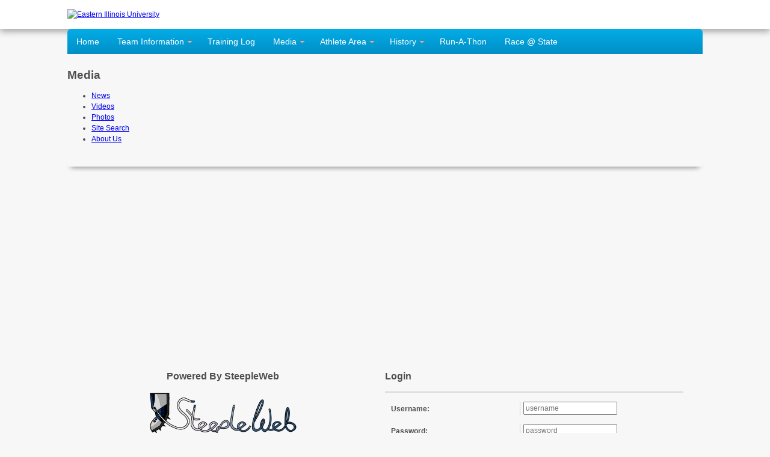

--- FILE ---
content_type: text/html; charset=UTF-8
request_url: https://www.eiurunning.com/landing.php?id=4
body_size: 2567
content:
<!DOCTYPE html>
<!--[if lt IE 7]>      <html class="no-js lt-ie9 lt-ie8 lt-ie7"> <![endif]-->
<!--[if IE 7]>         <html class="no-js lt-ie9 lt-ie8"> <![endif]-->
<!--[if IE 8]>         <html class="no-js lt-ie9"> <![endif]-->
<!--[if gt IE 8]><!--> <html class="no-js"> <!--<![endif]-->
    <head>
        <meta charset="utf-8">
        <meta http-equiv="X-UA-Compatible" content="IE=edge,chrome=1">
        <title>EIU TF XC  Menu</title>
        <meta name="viewport" content="width=device-width">
		<!-- CSS -->
        <link rel="stylesheet" href="//www.steepleweb.com/global/css/radagast.css">
        <link rel="stylesheet" href="includes/local.css" />
        <!-- SCRIPTS -->
		<script src="//ajax.googleapis.com/ajax/libs/jquery/1.10.1/jquery.min.js"></script>

    </head>
    <body>

        <div class="header-container">
            <header class="wrapper clearfix">
            	<div class="logo">
            			<a href="https://www.eiurunning.com">
            				<img src="https://sw1.s3.amazonaws.com/10/10111442.jpg" alt="Eastern Illinois University">
            			</a>
            	</div>
            	            </header>
        </div>
        <div class="clear"></div>
		<div id="menu_bar" class="wrapper">
				
			<nav id="nav" role="navigation" style="z-index:100;">
				<link rel="stylesheet" href="https://maxcdn.bootstrapcdn.com/font-awesome/4.4.0/css/font-awesome.min.css"><a href="#nav" title="Show navigation">Show navigation</a>
				<a href="#" title="Hide navigation">Hide navigation</a>
				<ul class="clearfix">
				  <li><a href="https://www.eiurunning.com/">Home</a></li>     <li><a href="https://www.eiurunning.com/landing.php?id=2" aria-haspopup="true"><span>Team Information</span></a>
								 <ul><li><a href="https://www.eiurunning.com/roster.php">Roster</a></li> <li><a href="https://www.eiurunning.com/schedule.php">Schedule & Results</a></li> <li><a href="https://www.eiurunning.com/coaches.php">Coaching Staff</a></li> <li><a href="https://www.eiurunning.com/top_times.php">All-Time Bests</a></li> <li><a href="https://www.eiurunning.com/query.php">Results Database</a></li> <li><a href="https://www.eiurunning.com/prospective_athlete.php">Prospective Athlete Questionnaire</a></li> <li><a href="http://www.eiurunning.com/download.php?id=5663">Cross Country Course Maps</a></li> 
							</ul>
					</li>    <li><a href="https://www.eiurunning.com/log/">Training Log</a></li>     <li><a href="https://www.eiurunning.com/landing.php?id=4" aria-haspopup="true"><span>Media</span></a>
								 <ul><li><a href="https://www.eiurunning.com/news.php">News</a></li> <li><a href="https://www.eiurunning.com/videos.php">Videos</a></li> <li><a href="http://www.flickr.com/photos/eiutfxc/collections/">Photos</a></li> <li><a href="https://www.eiurunning.com/search.php">Site Search</a></li> <li><a href="https://www.eiurunning.com/about.php">About Us</a></li> 
							</ul>
					</li>    <li><a href="https://www.eiurunning.com/landing.php?id=5" aria-haspopup="true"><span>Athlete Area</span></a>
								 <ul><li><a href="https://www.eiurunning.com/members/documents.php?doctype=1">Workouts</a></li> <li><a href="https://www.eiurunning.com/members/documents.php?doctype=2">Splits</a></li> <li><a href="https://www.eiurunning.com/members/">Member's Area</a></li> <li><a href="https://www.eiurunning.com/about.php">About Us</a></li> <li><a href="https://www.eiurunning.com/pages/?page=322">Athlete Information Form</a></li> 
							</ul>
					</li>    <li><a href="https://www.eiurunning.com/landing.php?id=131" aria-haspopup="true"><span>History</span></a>
								 <ul><li><a href="https://www.eiurunning.com/pages/?page=150">BlueBook</a></li> <li><a href="https://www.eiurunning.com/pages/?page=326">EIU Track & Field Society</a></li> <li><a href="https://www.eiurunning.com/pages/?page=13">National Champions</a></li> 
							</ul>
					</li>    <li><a href="https://www.eiurunning.com/pages/?page=197">Run-A-Thon</a></li>     <li><a href="https://www.eiurunning.com/pages/?page=811">Race @ State</a></li>   
				 </ul>	
			</nav>	
		</div>

        <div class="main-container">
            <div class="main wrapper clearfix">
			      
		    				
				<!--MAIN CONTENT-->
				<div id="full_content">
					    
<h2>Media</h2>
	
	
	
	<ul>
					<li><a href="https://www.eiurunning.com/news.php">News</a></li>
					<li><a href="https://www.eiurunning.com/videos.php">Videos</a></li>
					<li><a href="http://www.flickr.com/photos/eiutfxc/collections/">Photos</a></li>
					<li><a href="https://www.eiurunning.com/search.php">Site Search</a></li>
					<li><a href="https://www.eiurunning.com/about.php">About Us</a></li>
		
	</ul>				</div>
				<!--END MAIN CONTENT-->
				
				
								
            </div> <!-- #main -->
        </div> <!-- #main-container -->

         
<div class="footer-container">
            <footer class="wrapper">
  		<div id="footer_topper"></div>          
            <style>
	.ga_responsive2 { width: 200px; height: 200px; text-align: center;margin: 0 auto;}
	@media(min-width: 480px) { .ga_responsive2 { width: 430px; height: 80px; } }
	@media(min-width: 568px) { .ga_responsive2 { width: 480px; height: 80px; } }
	@media(min-width: 800px) { .ga_responsive2 { width: 780px; height: 80px; } }
</style>
<div class="ga_responsive2">
	<script async src="//pagead2.googlesyndication.com/pagead/js/adsbygoogle.js"></script>
	<!-- Responsive1 -->
	<ins class="adsbygoogle ga_responsive2"
	     style="display:inline-block"
	     data-ad-client="ca-pub-4357940515248644"
	     data-ad-slot="7570424309"
	     data-ad-format="auto"></ins>
	<script>
	(adsbygoogle = window.adsbygoogle || []).push({});
	</script>
</div><BR>            

                <div id="footer_2" class="footer_module">
					<h3>Powered By SteepleWeb</h3>
<a href="//www.steepleweb.com" target="_blank"><img src="//www.steepleweb.com/images/steepleweb-400.png" width="50%" alt="SteepleWeb"></a>
<p><a href="//www.steepleweb.com" target="_blank">steepleweb.com</a></p>				</div>
				<div id="footer_3" class="footer_module">
					    <form name="login" action="https://www.eiurunning.com/login/checklogin.php" method="post" data-ajax="false"
          class="clear">

        <h3>Login</h3>
        <fieldset>
            <dl>
                <dt><label for='myusername'>Username:</label></dt>
                <dd><input type="text" name="myusername" id="myusername" required placeholder="username"/></dd>
            </dl>
            <dl>
                <dt><label for="mypassword">Password:</label></dt>
                <dd><input type="password" name="mypassword" id="mypassword" placeholder="password" required/></dd>
            </dl>

            <div style="margin: 0 auto; padding: 5px; text-align:center;">
                <input type="checkbox" name="remember" id="remember" value="TRUE"><label for="remember"> Remember
                    Me</label><br><br>
                <button class="cupid-green">Login</button>
            </div>

        </fieldset>
    </form>


    <p align="center">
                    <a href="https://www.eiurunning.com/login">Create an Account</a> |         <a
                href="https://www.eiurunning.com/login/forgot_password.php">Forgot Your Password?</a></p>


				</div>
				<br />
				<div id="footer_info" >
					<a href="https://www.eiurunning.com/contact.php?topic=error">Find an Error?</a> 
					|
					<a href="https://www.eiurunning.com/contact.php">Contact Us</a> 
					|
					&copy;2006-2026 Eastern Illinois University 
					|
					<a href="https://www.eiurunning.com/about.php">About Us</a> 
					
            </footer>
        </div>


<script>

;(function( $, window, document, undefined )
{
	$.fn.doubleTapToGo = function( params )
	{
		if( !( 'ontouchstart' in window ) &&
			!navigator.msMaxTouchPoints &&
			!navigator.userAgent.toLowerCase().match( /windows phone os 7/i ) ) return false;

		this.each( function()
		{
			var curItem = false;

			$( this ).on( 'click', function( e )
			{
				var item = $( this );
				if( item[ 0 ] != curItem[ 0 ] )
				{
					e.preventDefault();
					curItem = item;
				}
			});

			$( document ).on( 'click touchstart MSPointerDown', function( e )
			{
				var resetItem = true,
					parents	  = $( e.target ).parents();

				for( var i = 0; i < parents.length; i++ )
					if( parents[ i ] == curItem[ 0 ] )
						resetItem = false;

				if( resetItem )
					curItem = false;
			});
		});
		return this;
	};
})( jQuery, window, document );


	$( function()
	{
		$( '#nav li:has(ul)' ).doubleTapToGo();
	});
</script>
<!-- Google tag (gtag.js) -->
<script async src="https://www.googletagmanager.com/gtag/js?id=G-DT0XRRVQWE"></script>
<script>
    window.dataLayer = window.dataLayer || [];
    function gtag(){dataLayer.push(arguments);}
    gtag('js', new Date());

    gtag('config', 'G-DT0XRRVQWE');
</script>

    </body>
</html>


--- FILE ---
content_type: text/html; charset=utf-8
request_url: https://www.google.com/recaptcha/api2/aframe
body_size: 267
content:
<!DOCTYPE HTML><html><head><meta http-equiv="content-type" content="text/html; charset=UTF-8"></head><body><script nonce="NjS-PUhcp_o_uU64fOSYLA">/** Anti-fraud and anti-abuse applications only. See google.com/recaptcha */ try{var clients={'sodar':'https://pagead2.googlesyndication.com/pagead/sodar?'};window.addEventListener("message",function(a){try{if(a.source===window.parent){var b=JSON.parse(a.data);var c=clients[b['id']];if(c){var d=document.createElement('img');d.src=c+b['params']+'&rc='+(localStorage.getItem("rc::a")?sessionStorage.getItem("rc::b"):"");window.document.body.appendChild(d);sessionStorage.setItem("rc::e",parseInt(sessionStorage.getItem("rc::e")||0)+1);localStorage.setItem("rc::h",'1769086582211');}}}catch(b){}});window.parent.postMessage("_grecaptcha_ready", "*");}catch(b){}</script></body></html>

--- FILE ---
content_type: text/css
request_url: https://www.steepleweb.com/global/css/radagast.css
body_size: 6739
content:
article,aside,details,figcaption,figure,footer,header,hgroup,nav,section,summary{display:block}
audio,canvas,video{display:inline-block;*display:inline;*zoom:1}
audio:not([controls]){display:none;height:0}
[hidden]{display:none}
html{font-size:100%;-webkit-text-size-adjust:100%;-ms-text-size-adjust:100%}
html,button,input,select,textarea{font-family:sans-serif}
body{margin:0}
a:focus{outline:thin dotted}
a:active,a:hover{outline:0}
img{max-width:100% !important;}
h1{font-size:2em;margin:.67em 0}
h2{font-size:1.6em;margin:.83em 0}
h3{font-size:1.37em;margin:1em 0}
h4{font-size:1.1em;margin:1.33em 0}
h5{font-size:.83em;margin:1.67em 0}
h6{font-size:.75em;margin:2.33em 0}
abbr[title]{border-bottom:1px dotted}
b,strong{font-weight:bold}
blockquote{margin:1em 40px}
dfn{font-style:italic}
mark{background:#ff0;color:#000}
p,pre{margin:1em 0}
code,kbd,pre,samp{font-family:monospace,serif;_font-family:'courier new',monospace;font-size:1em}
pre{white-space:pre;white-space:pre-wrap;word-wrap:break-word}
q{quotes:none}
q:before,q:after{content:'';content:none}
small{font-size:80%}
sub,sup{font-size:75%;line-height:0;position:relative;vertical-align:baseline}
sup{top:-0.5em}
sub{bottom:-0.25em}
dl,menu,ol,ul{margin:1em 0}
dd{margin:0 0 0 40px}
menu,ol,ul{padding:0 0 0 40px}
nav ul,nav ol{list-style:none;list-style-image:none}
img{border:0;-ms-interpolation-mode:bicubic}
svg:not(:root){overflow:hidden}
figure{margin:0}
form{margin:0}
fieldset{border:1px solid #c0c0c0;margin:0 2px;padding:.35em .625em .75em}
legend{border:0;padding:0;white-space:normal;*margin-left:-7px}
button,input,select,textarea{font-size:100%;margin:0;vertical-align:baseline;*vertical-align:middle}
button,input{line-height:normal}
button,html input[type="button"],input[type="reset"],input[type="submit"]{-webkit-appearance:button;cursor:pointer;*overflow:visible}
button[disabled],input[disabled]{cursor:default}
input[type="checkbox"],input[type="radio"]{box-sizing:border-box;padding:0;*height:13px;*width:13px}
input[type="search"]{-webkit-appearance:textfield;-moz-box-sizing:content-box;-webkit-box-sizing:content-box;box-sizing:content-box}
input[type="search"]::-webkit-search-cancel-button,input[type="search"]::-webkit-search-decoration{-webkit-appearance:none}
button::-moz-focus-inner,input::-moz-focus-inner{border:0;padding:0}
textarea{overflow:auto;vertical-align:top}
table{border-collapse:collapse;border-spacing:0}
html,
button,
input,
select,
textarea{color:#222;}
body{font-size:1em;line-height:1.4;background-color:#f7f7f7;}
::-moz-selection{background:#b3d4fc;text-shadow:none;}
::selection{background:#b3d4fc;text-shadow:none;}
hr{display:block;height:1px;border:0;border-top:1px solid #ccc;margin:0 auto;padding:0;}
img{vertical-align:middle;}
#footer_1, #footer_2, #footer_3{text-align:center;height:100%;}
#footer_3{text-align:left;}
#footer_module{border-bottom:#4e4e4e 1px solid;}
#footer_info{width:100%;text-align:center;color:#a3a3a3;clear:both;margin-bottom:10px;}
.footer-container h3{color:#4e4e4e;}
#footer_3 label{color:#4e4e4e;}
p{word-wrap:break-word;}
#q{background-color:#e7e7e8;border:none;display:block;float:left;outline:none;width:80%;height:26px;margin-top:0px;margin-left:2px;padding-left:10px;}
input#go{cursor:pointer;width:32px;height:34px;border:none;vertical-align:top;float:left;background-position:-5px -4px;margin-top:-4px;margin-left:-5px;}
.prev, #right_corner, #left_corner, .next, #footer_search input#go, .bubble{background:url("//www.steepleweb.com/global/images/champaign/champaign_sprites.png") no-repeat;}
fieldset{border:0;margin:0;padding:0;}
textarea{resize:vertical;}
.footer-container a{color:#4e4e4e;}
aside a{color:#4e4e4e;}
aside h2{padding-bottom:2px;margin-bottom:0px;}
aside h3{padding:2px 2px 2px 8px;margin:2px;display:block;}
aside h4{padding:2px 2px 2px 8px;margin:2px;display:block;}
#main_content, #full_content{width:100%;padding:10px 0px 10px 0px;float:left;}
#documents ul, #meet_list_results ul, #meet_list_upcoming ul, #left_menu ul{list-style:none;margin:0px;padding:10px;}
#documents .title, #meet_list_results .title, #meet_list_upcoming .title{display:block;float:none;}
#left_menu h4, #left_menu h5, #left_menu p{padding:0px;margin:0px 0px 0px 10px;;}
#left_menu li{margin-bottom:5px;}
.chromeframe{margin:0.2em 0;background:#ccc;color:#000;padding:0.2em 0;}
#front_bottom{display:none;}
#front_bottom img{width:inherit;}
#twitter_update_list{padding:0;}
body{font:12px/18px Arial, Helvetica, sans-serif;color:#4e4e4e;}
.wrapper{width:90%;margin:0 5%;position:relative;}
h2{margin-left:0px;color:#4E4E4E;}
h2 a{text-decoration:none;color:black;}
h2 a:hover{text-decoration:none;color:#5c5c5c;}
.article h2{margin:10px 0px 0px 0px;}
.header-container{padding:5px 0;background:#ffffff;}
.alert{min-height:40px;margin:15px 0px;background:#f7cd24;-webkit-border-radius:3px;-moz-border-radius:3px;border-radius:3px;padding:10px 15px;}
aside{background-color:#d4d4d4;border:solid 1px #eeeeee;background:#f3f3f3;background:url([data-uri]);background:-moz-linear-gradient(top, #f3f3f3 0%, #ffffff 33%);background:-webkit-gradient(linear, left top, left bottom, color-stop(0%,#f3f3f3), color-stop(33%,#ffffff));background:-webkit-linear-gradient(top, #f3f3f3 0%,#ffffff 33%);background:-o-linear-gradient(top, #f3f3f3 0%,#ffffff 33%);background:-ms-linear-gradient(top, #f3f3f3 0%,#ffffff 33%);background:linear-gradient(to bottom, #f3f3f3 0%,#ffffff 33%);filter:progid:DXImageTransform.Microsoft.gradient(startColorstr='#f3f3f3', endColorstr='#ffffff',GradientType=0);-webkit-box-shadow:0 6px 20px -6px black;-moz-box-shadow:0 6px 8px -6px black;box-shadow:0 6px 8px -6px black;border-radius:4px;-moz-border-radius:4px;-webkit-border-radius:4px;}
.footer-container,
.main aside{}
.footer-container{background-color:#f7f7f7;}
.footer-container p{font-size:10px;}
.main aside{background:#ffffff;}
.title{color:white;}
.news_teaser{margin-left:0px;float:left;}
#footer_topper{height:10px;color:black;padding:0px 1% 5px;margin-bottom:20px;filter:progid:DXImageTransform.Microsoft.gradient(startColorstr='#f3f3f3', endColorstr='#ffffff',GradientType=0);-webkit-box-shadow:0 6px 20px -6px black;-moz-box-shadow:0 6px 8px -6px black;box-shadow:0 6px 8px -6px black;border-radius:4px;-moz-border-radius:4px;-webkit-border-radius:4px;}
}
.main{}
.main article h1{font-size:2em;}
.main aside{color:black;padding:0px 1% 5px;margin-bottom:20px;}
.footer-container footer{color:white;padding:0px 0;}
.ie7 .title{padding-top:20px;}
.button{font-size:12px;color:white;text-decoration:none;padding:5px 15px;background:#303030;-webkit-border-radius:3px;-moz-border-radius:3px;border-radius:3px;font-weight:600;margin-bottom:20px;display:inline-block;}
.article-img-wrapper{float:left;width:100%;max-height:180px;overflow:hidden;margin-bottom:15px;-webkit-box-shadow:0 6px 20px -6px black;-moz-box-shadow:0 6px 20px -6px black;box-shadow:0 6px 20px -6px black;}
.article-img{width:100%;}
.article{margin-bottom:20px;border-bottom:1px solid #e0e1e3;display:block;}
.article h2{font-size:20px;}
.logo{margin:10px auto;display:block;overflow:hidden;}
.logo img{display:block;margin:0 auto;}
.top_ad{-moz-border-radius:5px;-webkit-border-radius:5px;border-radius:5px;-khtml-border-radius:5px;height:80px;text-align:center;font-size:12px;padding:3px 10px 10px 10px;margin-top:5px;height:80px}
.top_ad p{margin:0;}
.bx-wrapper .bx-caption span{color:#fff;font-family:Arial;display:block;font-size:15px;padding:0px;overflow:hidden;}
.bx-wrapper{ display: none;}
.half{width:48%;float:left;margin:5px;}
.input_holder{float:left;margin:5px 5px;width:31%;height:100%;overflow:hidden;}
.input_holder label{font-weight:bold;font-size:12px;}
.input_holder select, .input_holder input{width:99%;}
@media only screen and (max-width:680px){.input_holder{width:100%;margin:5px 10px;}
}
.front-image-pic{padding:5px;}
#front-bottom-quote{float:left;width:277px;}
#front-bottom-quote p{margin:0px;padding:5px;}
.quote_line{color:#666666;font-family:"Lucida Calligraphy", "Adobe Garamond Pro", serif;font-size:small;}
.quote_person{color:#666666;font-family:"Lucida Calligraphy", "Adobe Garamond Pro", serif;font-size:small;}
.front-bottom-quote h2{margin:0px;padding:0px;}
#front-calendar{float:left;max-height: 350px;overflow-y: scroll;}
#front-calendar p{margin:0px;padding:0px;}
.front-calendar h2{margin:0px;padding:0px;}
.front-calendar h3{margin:0px;padding:0px;}
.calendar_item{border-bottom-width:thin;border-bottom-style:dashed;border-bottom-color:#999999;background-image:url(../images/champaign/grey_fade.jpg);background-color:#FFFFFF;background-repeat:repeat-x;}
.calendar_item_title{font-size:16px;font-family:Calibri;font-weight:bold;margin:0em;padding:0px;border-top-width:thin;border-top-style:solid;border-top-color:#000099;}
.calendar_item_date{text-align:left;font-size:12px;font-family:Calibri;font-weight:bold;}
.calendar_item_tagline{font-size:14px;font-family:Calibri;font-style:italic;}
ul#twitter_update_list{list-style:none;}
ul#twitter_update_list li{margin-bottom:5px;color:#99999;border-bottom:thin solid grey;}
@media only screen and (max-width:680px){.main-container img{max-width:100%;height:auto;}
.half{width:100%;}
}
@media only screen and (min-width:480px){.slide img{margin:0 auto;}
.news_teaser .text{max-height:120px;overflow:hidden;margin-bottom:5px;}
.article{margin-bottom:5px;border-bottom:1px solid #e0e1e3;margin-right:20px;}
.bx-wrapper{display: block;}
.bx-wrapper .bx-caption span{color:#fff;font-family:Arial;display:block;font-size:20px;padding:5px;line-height:20px;overflow:hidden;}
#front_bottom{display:block;}
}
@media only screen and (min-width:650px){.article-img-wrapper{width:260px;}
.news_teaser{margin-left:280px;float:none;}
.article{margin-bottom:20px;border-bottom:1px solid #e0e1e3;margin-right:20px;min-height:200px;}
.bx-wrapper .bx-caption span{color:#fff;font-family:Arial;display:block;font-size:30px;padding:10px;line-height:30px;overflow:hidden;}
}
@media only screen and (min-width:768px){.header-container{-webkit-box-shadow:0 5px 10px #aaa;-moz-box-shadow:0 5px 10px #aaa;box-shadow:0 5px 10px #aaa;}
#left_menu{width:30%;float:left;}
#main_content{width:63%;padding:10px 10px 10px 10px;float:right;}
.main article{float:left;width:67%;}
.main aside{float:right;width:30%;}
.widget_footer{width:100% !important;}
.front_module{display:inline;float:left;width:31%;padding:0 1% 0 1%;overflow:hidden;}
.footer_module{display:inline;float:left;width:47%;padding:0 1% 0 1%;border-bottom:none;}
.top_ad{height:90px;}
}
@media only screen and (min-width:870px){.title{float:left;vertical-align:bottom;}
.logo{float:left;}
.top_ad{float:right;width:480px;}
}
@media only screen and (min-width:1140px){.wrapper{width:1056px;margin:0 auto;}
}
.ir{background-color:transparent;border:0;overflow:hidden;text-indent:-9999px;}
.ir:before{content:"";display:block;width:0;height:100%;}
.hidden{display:none !important;visibility:hidden;}
.visuallyhidden{border:0;clip:rect(0 0 0 0);height:1px;margin:-1px;overflow:hidden;padding:0;position:absolute;width:1px;}
.visuallyhidden.focusable:active,
.visuallyhidden.focusable:focus{clip:auto;height:auto;margin:0;overflow:visible;position:static;width:auto;}
.invisible{visibility:hidden;}
.clearfix:before,
.clearfix:after{content:" ";display:table;}
.clearfix:after{clear:both;}
.clearfix{*zoom:1;}
.clear{clear:both;}
@media print{*{background:transparent !important;color:#000 !important;box-shadow:none !important;text-shadow:none !important;}
a,
a:visited{text-decoration:underline;}
abbr[title]:after{content:" (" attr(title) ")";}
.ir a:after,
a[href^="javascript:"]:after,
a[href^="#"]:after{content:"";}
pre,
blockquote{border:1px solid #999;page-break-inside:avoid;}
thead{display:table-header-group;}
tr,
img{page-break-inside:avoid;}

@page{margin:0.5cm;}
p,
h2,
h3{orphans:3;widows:3;}
h2,
h3{page-break-after:avoid;}
}
#menu_bar{padding:0px 0px 0px 0px;background:#04ade7;background:url([data-uri]);background:-moz-linear-gradient(top, #04ade7 0%, #008ec6 100%);background:-webkit-gradient(linear, left top, left bottom, color-stop(0%,#04ade7), color-stop(100%,#008ec6));background:-webkit-linear-gradient(top, #04ade7 0%,#008ec6 100%);background:-o-linear-gradient(top, #04ade7 0%,#008ec6 100%);background:-ms-linear-gradient(top, #04ade7 0%,#008ec6 100%);background:linear-gradient(to bottom, #04ade7 0%,#008ec6 100%);filter:progid:DXImageTransform.Microsoft.gradient(startColorstr='#04ade7', endColorstr='#008ec6',GradientType=0);display:block;border-radius:6px 6px 0 0;-moz-border-radius:6px 6px 0 0;-webkit-border-radius:6px 6px 0 0;}
#menu_bar a{text-decoration:none;}
#nav{font-family:'Open Sans', sans-serif;font-weight:400;padding:0 0 0 0px;z-index:99999;}
#nav ul{padding:0px;z-index:99999;}
#nav ul a{white-space:nowrap;}
#nav > a{display:none;}
#nav li{position:relative;}
#nav li a{color:#fff;display:block;white-space:nowrap;}
#nav li a:active{}
#nav span:after{width:0;height:0;border:0.313em solid transparent;border-bottom:none;border-top-color:#efa585;content:'';vertical-align:middle;display:inline-block;position:relative;right:-0.313em;}
#nav > ul{height:3.5em;margin:0;padding:0;margin:0;z-index:99999;}
#nav > ul > li{height:100%;float:left;}
#nav > ul > li > a{height:100%;font-size:1.2em;line-height:3em;text-align:center;padding:0 15px;}
#nav > ul > li:hover > a,
#nav > ul:not(:hover) > li.active > a{background-color:#07779b;}
#nav li ul{background-color:#07779b;display:none;position:absolute;margin:0;top:100%;z-index:99999;min-width: 215px;}
#nav li:hover ul{display:block;left:0;right:0;}
#nav li:not(:first-child):hover ul{left:-1px;}
#nav li ul a{font-size:1.1em;border-top:1px solid #121a33;padding:0.75em;white-space: nowrap;}
#nav li ul li a:hover,
#nav li ul:not(:hover) li.active a{background-color:#08516a;}
@media only screen and (max-width:1000px){#nav{width:100%;position:static;margin:0;}
}
@media only screen and (max-width:900px){html{font-size:75%;}
#nav{position:relative;top:auto;left:auto;}
#nav > a{width:3.125em;height:3.125em;text-align:left;text-indent:-9999px;background-color:#e15a1f;position:relative;}
#nav > a:before,
#nav > a:after{position:absolute;border:2px solid #fff;top:35%;left:25%;right:25%;content:'';}
#nav > a:after{top:60%;}
#nav:not(:target) > a:first-of-type,
#nav:target > a:last-of-type{display:block;}
#nav > ul{height:auto;display:none;position:relative;left:0;right:0;}
#nav:target > ul{display:block;}
#nav > ul > li{width:100%;float:none;}
#nav > ul > li > a{height:auto;text-align:left;padding:0 0.833em;}
#nav > ul > li:not(:last-child) > a{border-right:none;border-bottom:1px solid #cc470d;}
#nav li ul{position:static;padding:1.25em;padding-top:0;}
}
.clearfix:after{visibility:hidden;display:block;font-size:0;content:' ';clear:both;height:0;}
fieldset{margin:15px 0;padding:10px;border:none;border-top:2px solid #D7D7D7;position:relative;}
* html fieldset{padding:0 10px 5px 10px;}
legend{padding:1px 0;font-family:Tahoma,arial,Verdana,Sans-serif;font-size:15px;font-weight:bold;color:#115098;margin-top:-.4em;position:relative;text-transform:none;line-height:1.2em;top:0;vertical-align:middle;}
dl{font-family:Verdana, Helvetica, Arial, sans-serif;}
dt{float:left;width:auto;}
dd{color:#666666;}
dd + dd{padding-top:5px;}
dt span{padding:0 5px 0 0;}
dt .explain{font-style:italic;}
dt label{text-align:left;font-weight:bold;color:#4A5A73;}
dd label{white-space:nowrap;margin:0 10px 0 0;color:#4A5A73;}
html>body dd label input{vertical-align:text-bottom;}
dd input{max-width:100%;height:16px;}
dd select{width:auto;max-width:100%;overflow:hidden;}
dd textarea{width:90%;}
dd select{width:auto;}
input[type="number"]{width:35px;}
fieldset dl{margin-top:5px;margin-bottom:15px;}
fieldset dt{width:45%;text-align:left;border:none;border-right:1px solid #CCCCCC;padding-top:3px;font-weight:bold;}
.rtl fieldset dt{text-align:right;border:none;border-left:1px solid #CCCCCC;}
fieldset dd{margin:0 0 0 45%;padding:0 0 0 5px;border:none;border-left:1px solid #CCCCCC;vertical-align:top;}
.rtl fieldset dd{margin:0 45% 0 0;padding:0 5px 0 0;border:none;border-right:1px solid #CCCCCC;}
dd.full, .rtl dd.full{margin:0;border:0;padding:0;padding-top:3px;text-align:center;width:95%;}
fieldset dl:hover dt, fieldset dl:hover dd{border-color:#666666;}
fieldset dl:hover dt label{color:#000000;}
fieldset dl dd label:hover{color:#BC2A4D;}
input:focus, textarea:focus{background-color:#E9E9E2;}
fieldset.submit-buttons{text-align:center;border:none;background-color:transparent;margin:0;padding:4px;margin-top:-1px;}
p.submit-buttons{text-align:center;margin:0;padding:4px;margin-top:10px;}
fieldset.submit-buttons input, p.submit-buttons input{padding:3px 2px;}
fieldset.submit-buttons legend{display:none;}
#footer_sw{float:left;width:280px;text-align:center;}
button.cupid-green{background-color:#7fbf4d;background-image:-webkit-gradient(linear, left top, left bottom, color-stop(0%, #7fbf4d), color-stop(100%, #63a62f));background-image:-webkit-linear-gradient(top, #7fbf4d, #63a62f);background-image:-moz-linear-gradient(top, #7fbf4d, #63a62f);background-image:-ms-linear-gradient(top, #7fbf4d, #63a62f);background-image:-o-linear-gradient(top, #7fbf4d, #63a62f);background-image:linear-gradient(top, #7fbf4d, #63a62f);border:1px solid #63a62f;border-bottom:1px solid #5b992b;-webkit-border-radius:3px;-moz-border-radius:3px;border-radius:3px;-webkit-box-shadow:inset 0 1px 0 0 #96ca6d;-moz-box-shadow:inset 0 1px 0 0 #96ca6d;box-shadow:inset 0 1px 0 0 #96ca6d;color:#fff;font:bold 11px "Lucida Grande", "Lucida Sans Unicode", "Lucida Sans", Geneva, Verdana, sans-serif;line-height:1;padding:7px 0 8px 0;text-align:center;text-shadow:0 -1px 0 #4c9021;width:150px;}
button.cupid-green:hover{background-color:#76b347;background-image:-webkit-gradient(linear, left top, left bottom, color-stop(0%, #76b347), color-stop(100%, #5e9e2e));background-image:-webkit-linear-gradient(top, #76b347, #5e9e2e);background-image:-moz-linear-gradient(top, #76b347, #5e9e2e);background-image:-ms-linear-gradient(top, #76b347, #5e9e2e);background-image:-o-linear-gradient(top, #76b347, #5e9e2e);background-image:linear-gradient(top, #76b347, #5e9e2e);-webkit-box-shadow:inset 0 1px 0 0 #8dbf67;-moz-box-shadow:inset 0 1px 0 0 #8dbf67;box-shadow:inset 0 1px 0 0 #8dbf67;cursor:pointer;}
button.cupid-green:active{border:1px solid #5b992b;border-bottom:1px solid #538c27;-webkit-box-shadow:inset 0 0 8px 4px #548c29, 0 1px 0 0 #eeeeee;-moz-box-shadow:inset 0 0 8px 4px #548c29, 0 1px 0 0 #eeeeee;box-shadow:inset 0 0 8px 4px #548c29, 0 1px 0 0 #eeeeee;}
.feed h2{margin-top:15px;font-size:20px;}
.feed h3{margin-top:15px;}
.feed ul{list-style:none;margin:0px;padding:5px;}
.feed li{border-bottom:solid thin #333;text-align:left;padding:5px 0;}
#updates_feed_holder li{border-bottom:solid thin black;text-align:left;}
.feed li a{text-decoration:none;}
.feed li .left{float:left;text-align:left;}
.feed li .title{font-weight:bold;font-size:110%;}
.feed li .desc{font-style:italic;color:gray;font-size:80%;}
.feed img{padding:2px 4px 2px 0;width:150px;}
.feed li .info{width:220px;word-wrap:break-word;margin-top:2px;}
#docs_feed_holder ul{padding-left:25px;}
#comments{border:blue solid thin;background-color:#CCC;width:100%;text-align:left;}
.comment_header{border-bottom:blue solid thin;background-color:#CCC;color:blue;}
#comments .comments_username{font-family:Georgia, "Times New Roman", Times, serif;color:black;font-weight:bold;text-align:left;font-size:18px;letter-spacing:3px;}
#comments .comments_timestamp{color:blue;font-weight:bold;text-align:right;font-size:10px;}
#comments .comment{padding-left:10px;background-color:#FFF;color:black;padding-top:3px;padding-bottom:3px;}
thead{}
th{color:#3b3b3b;background-color:white;padding:8px 4px;font-weight:bold;font-size:14px;text-align:left;margin:0px;border-top:thin solid #a7a7a7;border-bottom:thin solid #a7a7a7;}
tr{border-top:1px solid #dddddd;}
td{padding:10px;}
tbody, tbody a{color:#3b3b3b;}
.table-data-solid{}
.border_bottom{color:black;border-bottom:gray dashed thin;text-align:left;}
.border_top{color:black;border-top:gray dashed thin;text-align:left;}
.underline td{border-bottom:gray dashed thin;}
.underline tr:hover{background-color:#DBD7D1;}
.magnify , .magnify a{color:white;background-color:#DBD7D1;}
.footable-row-detail{background-color:#e7e7e7;}
#athlete_left{float:left;text-align:left;padding:2px;width:40%;}
#athlete_right{float:right;margin-top:25px;text-align:left;padding:2px;width:55%;border-left:thin solid #e7e7e7;padding-left:10px;}
#athlete_results{float:none;text-align:left;padding:2px;width:100%;}
#search_meet{float:left;padding:2px;margin-left:10px;width:300px;background-repeat:no-repeat;}
#search_athlete{float:left;padding:2px;width:300px;background-repeat:no-repeat;}
#search_news{float:left;padding:2px;width:300px;background-repeat:no-repeat;}
#search_doc{float:left;padding:2px;width:250px;background-repeat:no-repeat;}
.pipe{margin-left:0;padding-left:0;display:inline;}
.pipe_item{margin:5px;list-style:none;display:inline;float:left;font-size:12px;width:100px;height:100px;}
.pipe_item a{text-decoration:none;border:none;}
.pipe_item img{text-decoration:none;border:none;}
#video_wrapper{width:100%;height:300px;}
@media only screen and (min-width:900px){#video_wrapper{width:520px;}
}
#left_menu_log{float:left;width:20%;height:100%;display:inline-block;padding:15px 0px 15px 0px;}
#left_menu_log > #left_menu{width:100%;}
.right_content_log{width:78% !important;padding:0px !important;}
.log_menu_bottom_controls{display:none;}
#log_menu_small{display:none;}
@media only screen and (max-width:480px){}
@media only screen and (max-width:760px){.right_content_log{width:100% !important;}
#left_menu_log{width:100%;}
#log_menu_bottom{display:none;}
.log_menu_bottom_controls{display:block;height:20px;background-color:#f1f1f1;border-top:thin solid #e2e2e2;border-bottom:thin solid #e2e2e2;}
#log_menu_small{display:block;}
}
.css3-arrow{background:#424242;position:relative;width:50px;height:1px;margin:0 auto;}
.triangle{position:absolute;}
.css3-arrow.down:before{width:0;height:0;border-left:25px solid transparent;border-right:25px solid transparent;border-top:20px solid #424242;top:100%;}
.css3-arrow:before{content:'';position:absolute;}
.calendar ul.month-browser{border-bottom:thin gray solid;}
.calendar ul.month-browser li{width:33.3%;padding:0;border:0;text-align:center;text-transform:uppercase;height:auto;margin:20px 0;}
#current-month{font-size:18px;font-weight:bold;}
.calendar ul{list-style:none;padding:0;margin:0;clear:both;width:100%;}
.calendar ul.weekdays li{text-align:center;text-transform:uppercase;line-height:20px;border:none!important;padding:10px 6px;color:#666;font-size:13px;height:40px;font-weight:bold;}
.calendar li{display:block;float:left;width:12.5%;padding:2px;-webkit-box-sizing:border-box;-moz-box-sizing:border-box;-ms-box-sizing:border-box;box-sizing:border-box;border:1px solid #ccc;margin-right:-1px;margin-bottom:-1px;}
.calendar li .day,.calendar li .month{display:none;}
.calendar .date{text-align:right;margin-bottom:5px;}
.calendar-day a{text-decoration:none;}
.log_info{display:block;font-size:12px;border-radius:4px;padding:3px;margin-bottom:5px;color:#666;line-height:14px;background:#e4f2f2;border:1px solid #b5dbdc;color:#009aaf;text-decoration:none;}
.log_note{display:block;font-size:12px;border-radius:4px;padding:3px;margin-bottom:5px;color:#666;line-height:14px;background:#bebebe;border:1px solid #b5dbdc;color:#00626f;text-decoration:none;}
.log_info .log_act,.log_details{color:#666;margin-top:2px;text-decoration:none;}
.calendar li.log_other_month{background-color:#e3e3e3;color:#666;}
.calendar li.log_current_day{background-color:#e6e9fb;color:#666;}
@media only screen and (max-width:760px){.calendar .date{font-size:18px;}
.calendar .weekdays{display:none;}
.calendar li{display:block;height:auto!important;border:1px solid #ededed;width:100%;box-sizing:border-box;padding:10px;margin-bottom:-1px;}
.calendar li .day, .calendar li .month{display:inline;}
.calendar .date{text-align:center;}
.log_info .log_act{font-size:16px;margin-bottom:5px;}
.calendar li.log_other_month{display:none;}
.clean-gray{width:100% !important;}
}
.clean-gray{float:left;margin:2px 3px;background-color:#eeeeee;background-image:-webkit-gradient(linear, left top, left bottom, color-stop(0%, #eeeeee), color-stop(100%, #cccccc));background-image:-webkit-linear-gradient(top, #eeeeee, #cccccc);background-image:-moz-linear-gradient(top, #eeeeee, #cccccc);background-image:-ms-linear-gradient(top, #eeeeee, #cccccc);background-image:-o-linear-gradient(top, #eeeeee, #cccccc);background-image:linear-gradient(top, #eeeeee, #cccccc);border:1px solid #ccc;border-bottom:1px solid #bbb;-webkit-border-radius:3px;-moz-border-radius:3px;border-radius:3px;color:#333;font:bold 11px "Lucida Grande", "Lucida Sans Unicode", "Lucida Sans", Geneva, Verdana, sans-serif;line-height:1;padding:6px 0;text-align:center;text-shadow:0 1px 0 #eee;width:140px;}
.clean-gray:hover{background-color:#dddddd;background-image:-webkit-gradient(linear, left top, left bottom, color-stop(0%, #dddddd), color-stop(100%, #bbbbbb));background-image:-webkit-linear-gradient(top, #dddddd, #bbbbbb);background-image:-moz-linear-gradient(top, #dddddd, #bbbbbb);background-image:-ms-linear-gradient(top, #dddddd, #bbbbbb);background-image:-o-linear-gradient(top, #dddddd, #bbbbbb);background-image:linear-gradient(top, #dddddd, #bbbbbb);border:1px solid #bbb;border-bottom:1px solid #999;cursor:pointer;text-shadow:0 1px 0 #ddd;}
.clean-gray:active{border:1px solid #aaa;border-bottom:1px solid #888;-webkit-box-shadow:inset 0 0 5px 2px #aaaaaa, 0 1px 0 0 #eeeeee;-moz-box-shadow:inset 0 0 5px 2px #aaaaaa, 0 1px 0 0 #eeeeee;box-shadow:inset 0 0 5px 2px #aaaaaa, 0 1px 0 0 #eeeeee;}
.button_holder{float:left;padding-left:10px;text-align:left;padding-bottom:5px;}
.button_small_text{font-weight:normal;font-size:12px;}
.button_title{font-size:16px;}
#login-left{width:90% !important; padding-left: 0px !important;}
.successbox2
{
	-moz-border-radius:6px;
	-moz-box-shadow:1px 1px 2px rgba(0,0,0,0.4);
	background:url(//www.steepleweb.com/global/icons/messagebox_icons/idea.png) no-repeat scroll 15px 15px #EEF4D4;
	border:1px solid #8FAD3D;
	color:#596C26;
	display:block;
	font-size:13px;
	line-height:24px;
	margin-bottom:20px;
	margin-top:10px;
	padding:15px 25px 15px 80px;
}

--- FILE ---
content_type: text/css
request_url: https://www.eiurunning.com/includes/local.css
body_size: 320
content:
.button{
	color: white;
	background: #04ade7;
}

/* Button */
/* cupid green (inspired by okcupid.com)
*******************************************************************************/
button.cupid-green {
  background-color: #149dca;
  background-image: -webkit-gradient(linear, left top, left bottom, color-stop(0%, #149dca), color-stop(100%, #23b7e8));
  background-image: -webkit-linear-gradient(top, #149dca 0%, #23b7e8 100%);
  background-image: -moz-linear-gradient(top, #149dca, #23b7e8);
  background-image: -ms-linear-gradient(top, #149dca, #23b7e8);
  background-image: -o-linear-gradient(top, #149dca, #23b7e8);
  background-image: linear-gradient(top, #149dca, #23b7e8);
  border: 1px solid #149dca;
  border-bottom: 1px solid #149dca;
  -webkit-border-radius: 3px;
  -moz-border-radius: 3px;
  border-radius: 3px;
  -webkit-box-shadow: inset 0 1px 0 0 #149dca;
  -moz-box-shadow: inset 0 1px 0 0 #149dca;
  box-shadow: inset 0 1px 0 0 #149dca;
  color: #fff;
  font: bold 11px "Lucida Grande", "Lucida Sans Unicode", "Lucida Sans", Geneva, Verdana, sans-serif;
  line-height: 1;
  padding: 7px 0 8px 0;
  text-align: center;
  text-shadow: 0 -1px 0 #149dca;
  width: 150px; 
}
button.cupid-green:hover {
    background-color: #1892ba;
    background-image: -webkit-gradient(linear, left top, left bottom, color-stop(0%, #1892ba), color-stop(100%, #20a5d1));
    background-image: -webkit-linear-gradient(top, #1892ba 0%, #20a5d1 100%);
    background-image: -moz-linear-gradient(top, #1892ba, #20a5d1);
    background-image: -ms-linear-gradient(top, #1892ba, #20a5d1);
    background-image: -o-linear-gradient(top, #1892ba, #20a5d1);
    background-image: linear-gradient(top, #1892ba, #20a5d1);
    -webkit-box-shadow: inset 0 1px 0 0 #1892ba;
    -moz-box-shadow: inset 0 1px 0 0 #1892ba;
    box-shadow: inset 0 1px 0 0 #1892ba;
    cursor: pointer; 
}